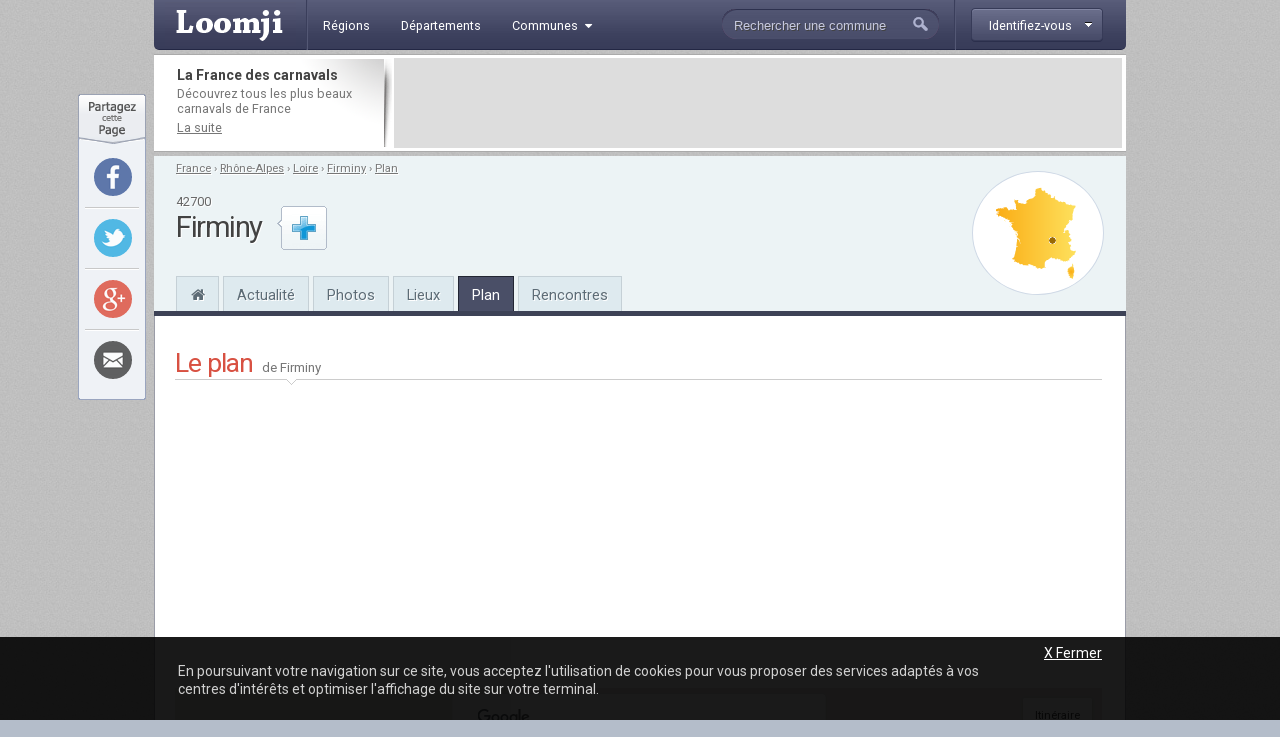

--- FILE ---
content_type: text/html; charset=utf-8
request_url: http://www.loomji.fr/firminy-42095/plan/
body_size: 7761
content:
<!DOCTYPE html PUBLIC "-//W3C//DTD XHTML 1.0 Transitional//EN" "http://www.w3.org/TR/xhtml1/DTD/xhtml1-transitional.dtd">
<html xmlns="http://www.w3.org/1999/xhtml" xmlns:og="http://ogp.me/ns#" xml:lang="fr" lang="fr">
	<head>
		<title>Plan de Firminy (42700)</title>
		<meta name="description" content="Plan de Firminy (42700). Carte g&eacute;ographique et routi&egrave;re de la ville de Firminy et ses environs, dans le d&eacute;partement de la Loire. Zoomez et d&eacute;placez-vous sur le plan pour retrouver une adresse pr&eacute;cise ou suivre un itin&eacute;raire" />
				<meta http-equiv="Content-Type" content="text/html; charset=utf-8" />
<meta http-equiv="Content-Language" content="fr" />
<link href="https://fonts.googleapis.com/css?family=Roboto:400,700" rel="stylesheet" type="text/css">
<link rel="shortcut icon" type="image/x-icon" href="/i/in/favicon.ico" />
<link rel="alternate" type="application/rss+xml" title="Firminy" href="/rss/?code_insee=42095" />
<link rel="alternate" type="application/rss+xml" title="Loire" href="/rss/?code_dep=42" />
<link rel="alternate" type="application/rss+xml" title="" href="/rss/?region=rhone-alpes" />
<link rel="alternate" type="application/rss+xml" title="France" href="/rss/" />
<meta property="og:title" content="Firminy (42700)" />
<meta property="og:type" content="city" />
<meta property="og:image" content="http://image.loomji.fr/co/firminy.png" />
<meta property="og:url" content="http://www.loomji.fr/firminy-42095/plan/" />
<meta property="og:latitude" content="45.389442" />
<meta property="og:longitude" content="4.285278" />
<meta property="og:locality" content="Firminy" />
<meta property="og:postal-code" content="42700" />
<meta property="og:country-name" content="FRANCE" />
<meta name="viewport" content="width=device-width,initial-scale=1.0,shrink-to-fit=no">
<!--[if IE 6]><style type="text/css"> body { behavior: url(/css/csshover.htc) }</style><![endif]-->
		<link rel="stylesheet" href="/css/general.css?305" type="text/css" media="screen" />
		<link rel="stylesheet" href="/css/service.css?305" type="text/css" media="screen" />
				<script type="text/javascript">
		<!-- 
		
		var map = null;
		var geocoder = null;
		var markers = new Array();
		var i = 0;
		var directionsRenderer = null;
		
		function initialize() {
			
			var latlng = new google.maps.LatLng(45.389442, 4.285278);
						
			var myOptions = {
				zoom: 13,
				center: latlng,
				scrollwheel: false,
				mapTypeId: google.maps.MapTypeId.ROADMAP			};
			
			map = new google.maps.Map(document.getElementById("carte"), myOptions);

						var urlKML = "http://image.loomji.fr/kml/communes/42095.kml";
			var coucheKML = new google.maps.KmlLayer(urlKML, { suppressInfoWindows: true, clickable: false });
			coucheKML.setMap(map);
				
			
			geocoder = new google.maps.Geocoder();
			
			/*
			var adUnitDiv = document.createElement('div');
			var adUnitOptions = {
				format: google.maps.adsense.AdFormat.VERTICAL_BANNER,
				position: google.maps.ControlPosition.RIGHT_BOTTOM,
				map: map,
				visible: true,
				publisherId: 'pub-0503819197412049'
			}
			adUnit = new google.maps.adsense.AdUnit(adUnitDiv, adUnitOptions);
			*/
		}
				
		function showLocation()
		{
			var address = document.getElementById("adr").value;
			
			address = address + ", " + "42700 Firminy, France";
			
			geocoder.geocode( { 'address': address}, function(results, status) {
				
				var found = false;
				
				t = "Firminy, France";
				
				if (t != results[0]['formatted_address'])
				{
					found = true;
				}
				
				if (found && (status == google.maps.GeocoderStatus.OK)) {
				
					var lat = results[0].geometry.location.lat();
					var lng = results[0].geometry.location.lng();
					map.setCenter(results[0].geometry.location);
					map.setZoom(16);
					
					var marker = new google.maps.Marker({
						map: map,
						position: results[0].geometry.location,
						title: address
					});
				     
					markers.push(marker);
					
					if(markers.length > 1)
					{
						markers[(i-1)].setMap(null);
					}
					
					i++;
					
				} else {
				
					alert("Désolé, nous n'avons pas réussi à localiser cette adresse");
				}
			});
		}

		function getItineraire()
		{
			if (directionsRenderer != null)
			{
				directionsRenderer.setMap(null);
			}
			
			cleanItineraireForm();
			
			if ((document.getElementById('from_code').value != '') && (document.getElementById('from_city').value != '') && (document.getElementById('to_code').value != '') && (document.getElementById('to_city').value != ''))
			{
				
				directionsRenderer = new google.maps.DirectionsRenderer();
				directionsRenderer.setMap(map);
				
				// directionsRenderer.setPanel(document.getElementById('directionsPanel'));
				
				var origin = document.getElementById('from_street').value + ' ' + document.getElementById('from_code').value + ' ' + document.getElementById('from_city').value;
				var destination = document.getElementById('to_street').value + ' ' + document.getElementById('to_code').value + ' ' + document.getElementById('to_city').value;
	
				var directionsService = new google.maps.DirectionsService();
				var request = {
					origin: origin,
					destination: destination,
					region: "fr",
					travelMode: google.maps.DirectionsTravelMode.DRIVING,
					unitSystem: google.maps.DirectionsUnitSystem.METRIC
				};
				directionsService.route(request, function(response, status)
				{
					if (status == google.maps.DirectionsStatus.OK)
					{
						directionsRenderer.setDirections(response);
						document.getElementById('iti').style.display = "none";
						document.getElementById('fade').style.display = "none";
						
					} else {
					
						alert('Adresse non trouv\351e');
					}
				});
			
			} else {
			
				alert('Vous devez indiquer une adresse de d\351part et une adresse d\'arriv\351e');
			}
		}
		
		function cleanItineraireForm()
		{
			if (document.getElementById('from_street').value == 'Adresse') document.getElementById('from_street').value = '';
			if (document.getElementById('to_street').value == 'Adresse') document.getElementById('to_street').value = '';
			if (document.getElementById('from_code').value == 'Code postal') document.getElementById('from_code').value = '';
			if (document.getElementById('to_code').value == 'Code postal') document.getElementById('to_code').value = '';
			if (document.getElementById('from_city').value == 'Ville') document.getElementById('from_city').value = '';
			if (document.getElementById('to_city').value == 'Ville') document.getElementById('to_city').value = '';
		}

	    $(document).ready(function () {
		
			if ($('#communes .mm').length)
			{
				$('#communes .mm').on('click', function(e)
				{
					$('#communes #plus-de-communes').css('display', 'block');
					$(this).remove();
					return (false);
				});
			}
	    });
		
		-->
		</script>
	</head>
	<body onload="initialize()">
				<div id="width">
			<script type="text/javascript">

  var _gaq = _gaq || [];
  _gaq.push(['_setAccount', 'UA-10139970-1']);
  _gaq.push(['_trackPageview']);
  _gaq.push(['_trackPageLoadTime']);

  (function() {
    var ga = document.createElement('script'); ga.type = 'text/javascript'; ga.async = true;
    ga.src = ('https:' == document.location.protocol ? 'https://ssl' : 'http://www') + '.google-analytics.com/ga.js';
    (document.getElementsByTagName('head')[0] || document.getElementsByTagName('body')[0]).appendChild(ga);
  })();

</script><div id="header" class="hd_classic typo2">
    <a id="menu_ico" class="myslide" rel="main_menu_items" href="#" title=""><i class="fa fa-bars fa-2x" aria-hidden="true"></i></a>
	<a href="/" title="Loomji.fr, le portail des communes de France">
		<img src="/i/in/logo.png" alt="loomji.fr" title="Loomji.fr, le portail des communes de France" id="logo"/>
	</a>
	    
	<ul class="menu" id="main_menu_items">
		<li ><a href="/region/" title="R&eacute;gions fran&ccedil;aises"><span>R&eacute;gions</span></a></li>
		<li ><a href="/departement/" title="Départements fran&ccedil;ais"><span>D&eacute;partements</span></a></li>
		<li >
			<a class="myslide" rel="main_menu_communes" href="#" title="Communes de France"><span>Communes<i class="fa fa-caret-down" aria-hidden="true"></i></span></a>	
			<ul class="smenu" id="main_menu_communes">
				<li><a class="elem" href="/communes/" title="Toutes les communes de France">Toutes les communes</a></li>
								<li><a class="elem" href="/communes/plus-beaux-villages-de-france/" title="Les plus beaux villages de France">Label <em>Plus beaux villages de France</em></a></li>
				<li><a class="elem" href="/communes/plus-beaux-detours-de-france/" title="Les plus beaux d&eacute;tours de France">Label <em>Plus beaux d&eacute;tours de France</em></a></li>
				<li><a class="elem" href="/communes/villes-et-villages-fleuris/" title="Les villes et villages fleuris">Label <em>Villes et villages fleuris</em></a></li>
				<li><a class="elem" href="/communes/station-ski/" title="Les stations de ski en France">Stations de ski</a></li>
			</ul>	
		</li>
	</ul>    
	<div id="top_membre">
	<a class="btn myfade" rel="top_membre_conn" href="/mon-compte/" title="" ><strong><span>Identifiez-vous</span></strong></a>
	<div id="top_membre_conn" class="rborder3 shadow" >
		<form method="post" action="/firminy-42095/plan/">		
			<label>Login :</label>
			<input type="text" name="login" value="Pseudo ou email" class="def" onfocus="javascript: if (this.value == 'Pseudo ou email') { this.value = ''; this.className=''; }" onblur="javascript: if (this.value == '') { this.className='def'; this.value = 'Pseudo ou email'; }"/>
			<label>Mot de passe :</label>
			<input type="password" name="password" value=""/>
			<button type="submit">Connexion</button>
			<span data-async=">|mon-compte|" class="recompose">Mot de passe oubli&eacute; ?</span>
			<div class="clearall"></div>
		</form>
		<span>Pas encore inscrit ?</span>
		<span data-async=">|mon-compte|" class="insc recompose">Rejoignez gratuitement Loomji</span>
	</div>
</div>
<a id="show_search_menu" class="myslide" rel="search" href="#" title=""></a>
<form id="search" method="get" action="/rechercher/" onsubmit="if ((this.q.value == 'Rechercher une commune') || (this.q.value == 'Rechercher un membre') || (this.q.value.replace(/^\s+/g,'').replace(/\s+$/g,'')  == '')) { alert('Vous devez saisir votre recherche'); return (false); }">
	<input autocomplete="off" id="search_box" type="text" name="q" value="Rechercher une commune" /><button type="submit">&nbsp;</button><div class="clearleft"></div>
	<div id="top_search" class="rborder3 shadow">
		<div class="collection">
			<label class="first">Que recherchez-vous ?</label>
			<input id="check_co" type="radio" name="c" value="communes" checked="checked"/><em>Une commune</em>
			<input class="last" id="check_me" type="radio" name="c" value="membres" /><em>Un membre</em>
			<label>Suggestions</label>
			<a class="ran" href="/commune/hasard.htm" title="" rel="nofollow">Une commune au hasard</a>
			<div class="tr">
				<span>&Agrave; l'honneur</span>
			</div>
			<p>
<a href="/le-tignet-06140/" title="Le Tignet">Le Tignet</a> (06), <a href="/opio-06089/" title="Opio">Opio</a> (06), <a href="/langueux-22106/" title="Langueux">Langueux</a> (22), <a href="/mandelieu-la-napoule-06079/" title="Mandelieu-la-Napoule">Mandelieu-la-Napoule</a> (06), <a href="/carry-le-rouet-13021/" title="Carry-le-Rouet">Carry-le-Rouet</a> (13), <a href="/sausset-les-pins-13104/" title="Sausset-les-Pins">Sausset-les-Pins</a> (13)			</p>
			<div class="tr">
				<span>Grandes villes</span>
			</div>
			<p>
				<a href="/paris-75056/" title="Paris">Paris</a>, <a href="/lyon-69123/" title="Lyon">Lyon</a>, <a href="/marseille-13055/" title="Marseille">Marseille</a>, <a href="/toulouse-31555/" title="Toulouse">Toulouse</a>, <a href="/nice-06088/" title="Nice">Nice</a>, <a href="/nantes-44109/" title="Nantes">Nantes</a>, <a href="/strasbourg-67482/" title="Strasbourg">Strasbourg</a>, <a href="/montpellier-34172/" title="Montpellier">Montpellier</a>, <a href="/bordeaux-33063/" title="Bordeaux">Bordeaux</a>, <a href="/rennes-35238/" title="Rennes">Rennes</a>, <a href="/communes/" title="Toutes les communes de France">plus...</a> 
							</p>
		</div>
	</div>
</form>	<div class="clearall"></div>
</div>
<div class="leaderboard lborder">
<div class="td">
	<strong class="typo2">
	La France des carnavals	
	</strong>
	<p>
		D&eacute;couvrez tous les plus beaux carnavals de France	
		<a href="/articles/france-carnaval-19502.htm" title="La France des carnavals">La suite</a>
	</p>
</div>
	<div class="lb">
        <script async src="//pagead2.googlesyndication.com/pagead/js/adsbygoogle.js"></script>
        <ins class="adsbygoogle"
             data-ad-client="ca-pub-0503819197412049"
             data-ad-slot="5892192860"
             data-ad-format="horizontal"></ins>
        <script>
        (adsbygoogle = window.adsbygoogle || []).push({});
        </script>        
	</div>
	<div class="clearall"></div>
</div><div id="sheader">
	<div class="shrel">
		<a class="co rround" href="/firminy-42095/plan/" title="Plan Firminy">
			<div class="map">
				<img src="/i/in/fr_map_pnt.png" alt="" style="top: 52.64501769586px; left: 57.154172414931px;" />
			</div>
		</a>
		<div class="clearright"></div>
	</div>
	<div id="chemin" class="typo2 truncated">
<a href="/" title="France">France</a><span> &rsaquo; </span><a href="/region/rhone-alpes/" title="Rhône-Alpes">Rhône-Alpes</a><span> &rsaquo; </span><a href="/departement/loire/" title="Loire">Loire</a><span> &rsaquo; </span><a href="/firminy-42095/" title="Firminy">Firminy</a><span class="rub"> &rsaquo; </span><a class="last rub" href="/firminy-42095/plan/" title="Plan Firminy">Plan</a>	</div>
	<div class="txt">
<div class="cp typo2">42700</div><strong class="h1">Firminy</strong>	</div>
	<div id="follow_act">
		<div class="actfo has_no_note">
			<a class="lnk tip typo2 ajax poplight" data-href="/commune/common/follow.htm?w=610&mid=&cid=35541&url=%2Ffirminy-42095%2Fplan%2F" href="#" rel="follow-commune-35541" title="Vous connaissez Firminy ? abonnez-vous pour &ecirc;tre alert&eacute; par email lorsque de nouvelles publications seront disponibles sur cette ville."></a>
		</div>
	</div>
	<div class="clearall"></div>
	<div class="popup_block follow" id="follow-commune-35541">
		<div class="inner"></div>
	</div>    
		<ul class="main-menu typo2">
		<li class="home"><a href="/firminy-42095/" title="Firminy"><i class="fa fa-home" aria-hidden="true"></i></a></li>
		<li><a href="/firminy-42095/vie-locale/" title="L'actualité de Firminy">Actualité</a></li>
        		<li><a href="/firminy-42095/photo/" title="Les photos de Firminy">Photos</a></li>
				<li class="mh"><a href="/firminy-42095/tourisme/" title="Tourisme Firminy">Lieux</a></li>
				<li class="on mh"><a href="/firminy-42095/plan/" title="Le plan de Firminy">Plan</a></li>
		<li><a href="/firminy-42095/rencontre/" title="Rencontres sur Firminy">Rencontres</a></li>
	</ul>
</div>
			<div id="contenu">	
				
				
				<div id="plan">
					<div class="utitle">
						<h1>Le plan <span>de Firminy</span></h1>	
											</div>
					<div class="ad_liens">
    <script async src="//pagead2.googlesyndication.com/pagead/js/adsbygoogle.js"></script>
    <!-- Responsive bloc -->
    <ins class="adsbygoogle"
         style="display:block"
         data-ad-client="ca-pub-0503819197412049"
         data-ad-slot="5940624862"
         data-ad-format="link"></ins>
    <script>
    (adsbygoogle = window.adsbygoogle || []).push({});
    </script>    
</div>					<div id="display">
						<div id="carte"></div>
						<a class="btn poplight" href="?w=610" title="Calculer votre itin&eacute;raire" rel="iti">Itin&eacute;raire</a>
						<div class="popup_block" id="iti">
							<form action="post" action="">
								<strong class="typo2">Calculez votre itin&eacute;raire</strong>
								<label>Adresse de d&eacute;part :</label>
								<div class="unit">
									<span>Adresse</span>
									<input type="text" id="from_street" name="from_street" value="" />
								</div>
								<div class="unit">
									<span>Code postal</span>
									<input type="text" id="from_code" name="from_code" value="42700" />
								</div>
								<div class="unit">
									<span>Commune</span>
									<input type="text" id="from_city" name="from_city" value="Firminy" />
								</div>
								<div class="clearleft"></div>
								<label>Adresse d'arriv&eacute;e :</label>
								<div class="unit">
									<span>Adresse</span>
									<input type="text" id="to_street" name="to_street" value="" />
								</div>
								<div class="unit">
									<span>Code postal</span>								
									<input type="text" id="to_code" name="to_code" value="" />
								</div>
								<div class="unit">
									<span>Commune</span>									
									<input type="text" id="to_city" name="to_city" value="" />
								</div>
								<div class="clearleft"></div>
								<input type="hidden" name="action" value="itineraire" />
								<input class="submit" type="submit" onclick="getItineraire(); return (false);" value="Calculer" name="Calculer" />
							</form>
							<div id="directionsPanel"></div>
							<div class="clearleft"></div>
						</div>
					</div>	
										<form action="#" onsubmit="showLocation(); return false;">
						<input type="text" size="60" name="adr" id="adr" value="Rechercher une adresse &agrave; Firminy" onclick="if (this.value=='Rechercher une adresse &agrave; Firminy') this.value='';" />
						<input type="submit" value="Rechercher" />
					</form>
					<p class="">
                    Firminy est  une ville de 17&nbsp;207 habitants dans le d&eacute;partement de la Loire (42) en r&eacute;gion Rhône-Alpes.  La ville est situ&eacute;e &agrave; environ 60&nbsp;km de <a href="/lyon-69123/" title="Lyon">Lyon</a> (69000).                        Pour vous y rendre en voiture, calculez votre itin&eacute;raire en cliquant sur le bouton <em>Itin&eacute;raire</em> situ&eacute; en haut &agrave; droite du plan ci-dessus.
						Ce plan de Firminy (42700) est propos&eacute; par Google Maps.
						Zoomez sur Firminy en double-cliquant sur la carte routi&egrave;re ou gr&acirc;ce aux commandes situ&eacute;es en bas &agrave; droite du plan. Vous pouvez utiliser l'option <em>Street View</em> pour vous balader virtuellement &agrave; Firminy en faisant glisser l'icone orange situ&eacute;e en bas &agrave; droite du plan sur l'une des routes de la carte.
						Red&eacute;couvrez Firminy vu du ciel en cliquant sur l'onglet <em>Satellite</em> situ&eacute; en haut &agrave; gauche du plan : vous obtiendrez une vue satellite de Firminy et ses alentours.
                        <br /><br />
										</p>
										<a href="/departement/loire/plan/" title="Plan Loire" class="more typo2">Consulter le plan du d&eacute;partement</a>
										
				</div>
				<div class="blocs typo2">
	<div class="bloc user">
		<em class="title typo2">Derni&egrave;rement sur Loomji</em>
		<div class="clearall"></div>
		<ul>
			<li><a href="/#liste_avis" title="Les avis sur les communes de France">Derniers avis</a></li>
			<li><a href="/#liste_messages" title="Les sujets sur les forums">Derniers messages</a></li>
			<li><a href="/annuaire/" title="Les blogs et sites d'actualit&eacute; locale des communes de France">Derniers sites web r&eacute;f&eacute;renc&eacute;s</a></li>
			<li><a href="/#liste_evenements" title="L'actualit&eacute; des communes de France">Derniers &eacute;v&egrave;nements</a></li>
			<li><a href="/#liste_photos" title="Les photos des communes de France">Derni&egrave;res photos</a></li>
		</ul>
	</div>
	<div class="bloc rss">
		<a class="title typo2" href="/rss/" title="" >Flux RSS</a>
		<div class="clearall"></div>
		<ul>
			<li><a href="/rss/" title="">France</a></li>
						<li><a href="/rss/?region=rhone-alpes" title="RSS Rhône-Alpes">Région Rhône-Alpes</a></li>
						<li><a href="/rss/?code_dep=42" title="RSS Loire">Département Loire</a></li>
						<li><a href="/rss/?code_insee=42095" title="RSS Firminy">Firminy</a></li>
					</ul>
	</div>
	<div class="bloc services">
		<em class="title typo2">Application Facebook</em>
		<div class="clearall"></div>
		<p>
			Gr&acirc;ce &agrave; l'application Facebook de Loomji, partagez les plus belles photos de votre commune avec vos amis sur Facebook.
			<a href="https://apps.facebook.com/loomji-photos/" target="_blank" title="Application Facebook de Loomji">Voir l'application</a>
		</p>
	</div>
	<div class="bloc social">
		<em class="title typo2">R&eacute;seaux sociaux</em>
		<div class="clearall"></div>
		<p>
			Retrouvez Loomji sur vos r&eacute;seaux sociaux pr&eacute;f&eacute;r&eacute;s :
			<a target="_blank" href="http://www.facebook.com/loomji" title="Loomji sur Facebook" class="fb">Facebook</a>	
			<a target="_blank" href="http://twitter.com/Loomji" title="Loomji sur Twitter" class="tw">Twitter</a>	
		</p>
	</div>
		<div class="clearall"></div>
</div>				
			</div>
			<div class="fheadline typo2">
Avec Loomji.fr, suivez le quotidien de votre commune
</div>
<div id="sitemap" class="typo2">
	<ul class="title">
		<li>&Agrave; la une sur Loomji</li>
		<li>La France</li>
		<li>Plans de m&eacute;tro</li>
		<li>Services</li>
			</ul>
	<ul class="subtitle">
		<li>
			<a href="/articles/stations-ski-5022.htm" title="Les plus belles stations de ski en France">Les plus belles stations de ski en France</a> |			<a href="/articles/france-parcs-attraction-19530.htm" title="Les parcs d'attraction en France">Les parcs d'attraction en France</a>		</li>
		<li>
			<a href="/cartes/" title="Cartes de France">Cartes de France</a> |
			<a href="/region/" title="Les r&eacute;gions fran&ccedil;aises">R&eacute;gions</a> |
			<a href="/departement/" title="Les d&eacute;partements fran&ccedil;ais">D&eacute;partements</a> |
			<a href="/communes/" title="Les communes de France">Communes</a> |
			<a href="/communes/station-ski/" title="Stations de ski">Stations de ski</a> |
			<a href="/communes/plus-beaux-villages-de-france/" title="Plus beaux villages de France">Plus beaux villages</a> |
			<a href="/communes/villes-et-villages-fleuris/" title="Villes et villages fleuris">Villes et villages fleuris</a>
		</li>
		<li>
			<a href="/paris-75056/metro/" title="Metro Paris">M&eacute;tro Paris</a> | 
			<a href="/marseille-13055/metro/" title="Metro Marseille">M&eacute;tro Marseille</a> |
			<a href="/lyon-69123/metro/" title="Metro Lyon">M&eacute;tro Lyon</a> | 
			<a href="/toulouse-31555/metro/" title="Metro Toulouse">M&eacute;tro Toulouse</a> | 
			<a href="/lille-59350/metro/" title="Metro Lille">M&eacute;tro Lille</a> | 
			<a href="/rennes-35238/metro/" title="Metro Rennes">M&eacute;tro Rennes</a>
		</li>
		<li>
			<a href="/jeu/" title="Jeu gratuit geographie France">Jeux gratuits</a> |
			<a href="https://apps.facebook.com/loomji-photos/" title="France photos">Application Facebook</a> |
			<a href="/rss/" title="flux RSS Loomji.fr">Flux RSS</a>
		</li>
			</ul>
	<br class="clearall" />
</div><div id="footer" class="typo2">  
	<span class="copyright">Copyright &copy; 2009-2020 Loomji.fr</span>
	<span class="links">
		<a href="/a-propos/" title="A propos de Loomji">A propos de loomji.fr</a> | <a href="/lien/" title="Faire un lien vers Loomji">Faire un lien</a> | <a href="/contact/" title="Contacter Loomji">contacter</a>
	</span>
</div>

<div id="social_tools">
	<div class="so_top"></div>
	<div class="so_tools">
		<div class="so_tool">
			<a rel="nofollow" target="_blank" class="fb rround" href="http://www.facebook.com/sharer.php?u=http%3A%2F%2Fwww.loomji.fr%2Ffirminy-42095%2Fplan%2F" title="Partager sur Facebook" onclick="javascript:window.open(this.href,'', 'menubar=no,toolbar=no,resizable=yes,scrollbars=yes,height=600,width=600');return false;" ></a>
		</div>
		<div class="so_tool">
			<a rel="nofollow" target="_blank" class="tw rround" href="https://twitter.com/intent/tweet?text=Avec+Loomji%2C+partagez+le+quotidien+de+votre+commune+-+http%3A%2F%2Fwww.loomji.fr%2Ffirminy-42095%2Fplan%2F" title="Partager sur Twitter" onclick="javascript:window.open(this.href,'', 'menubar=no,toolbar=no,resizable=yes,scrollbars=yes,height=600,width=600');return false;" ></a>
		</div>
		<div class="so_tool">
			<a rel="nofollow" target="_blank" class="gg rround" href="https://plus.google.com/share?url=http%3A%2F%2Fwww.loomji.fr%2Ffirminy-42095%2Fplan%2F" title="Partager sur Google+" onclick="javascript:window.open(this.href,'', 'menubar=no,toolbar=no,resizable=yes,scrollbars=yes,height=600,width=600');return false;" ></a>
		</div>
		<div class="so_tool last">
			<a rel="nofollow" target="_blank" class="em rround" href="#" onclick="javascript:open_page('/email.htm?url=http%3A%2F%2Fwww.loomji.fr%2Ffirminy-42095%2Fplan%2F', 'email', 600, 345); return (false); " title="Envoyer cette page par mail"></a>
		</div>
	</div>
	<div class="so_bottom"></div>
</div>
<div id="cookies" class="typo2">
    <div class="in">
        <a class="close" href="#" title="">X Fermer</a>
        <div class="clearall"></div>
        <p>En poursuivant votre navigation sur ce site, vous acceptez l'utilisation de cookies pour vous proposer des services adaptés à vos centres d'intérêts et optimiser l'affichage du site sur votre terminal.</p>
    </div>
</div>
<!--[if lt IE 7]><div id="os_system" class="ie6"><![endif]-->
<!--[if IE 7]><div id="os_system" class="ie7"><![endif]-->
<!--[if IE 8]><div id="os_system" class="ie8"><![endif]-->
<script type="text/javascript" src="/js/minify/l305.js"></script>
<script type="text/javascript" src="http://maps.googleapis.com/maps/api/js?v=3&language=fr&region=FR"></script>
		</div>	
	</body>
</html>


--- FILE ---
content_type: text/html; charset=utf-8
request_url: https://www.google.com/recaptcha/api2/aframe
body_size: 265
content:
<!DOCTYPE HTML><html><head><meta http-equiv="content-type" content="text/html; charset=UTF-8"></head><body><script nonce="hMulxB6g1Hb1sWTmq_Beew">/** Anti-fraud and anti-abuse applications only. See google.com/recaptcha */ try{var clients={'sodar':'https://pagead2.googlesyndication.com/pagead/sodar?'};window.addEventListener("message",function(a){try{if(a.source===window.parent){var b=JSON.parse(a.data);var c=clients[b['id']];if(c){var d=document.createElement('img');d.src=c+b['params']+'&rc='+(localStorage.getItem("rc::a")?sessionStorage.getItem("rc::b"):"");window.document.body.appendChild(d);sessionStorage.setItem("rc::e",parseInt(sessionStorage.getItem("rc::e")||0)+1);localStorage.setItem("rc::h",'1769885481102');}}}catch(b){}});window.parent.postMessage("_grecaptcha_ready", "*");}catch(b){}</script></body></html>

--- FILE ---
content_type: text/css
request_url: http://www.loomji.fr/css/service.css?305
body_size: 2081
content:
#contenu { padding-top: 1px; }
#sous-menu ul { width: 929px; }

#main { margin: 30px 19px 20px 2px; float: left; width: 607px; }
#main h1 { margin: 0; }

#plan { margin: 30px 0 35px 0; width: 927px; }
#plan .ad_liens { margin: 0; padding: 10px 0 5px 0; }
#plan #carte { width: 927px; height: 480px; }
#plan h1, #plan h2 { background: url(/i/in/utitle_l.png) no-repeat left bottom; margin: 0; }
#plan .utitle { width: 927px; margin: 0 0 8px 0; }
#plan .utitle span.m { float: right; margin: 9px 1px 0 0; font-weight: bold; }
#plan p { border-top: 1px solid #ccc; padding: 10px 5px 20px 0; }
#plan p a { /* text-decoration: none; */ }
#plan p a:hover { text-decoration: underline; }
#plan p .recompose { text-decoration: underline; cursor: pointer; }
#plan .img { width: 927px; text-align: center; padding: 10px 0 0 0; }
#plan .img img { width: 927px; }
#plan form { border-top: 1px solid #ccc; padding: 5px 0 5px 0; margin: 1px 0 0 0; }
#plan form input { padding: 3px; }
#plan #display { position: relative; }
#plan #display .btn { display: block; background: #fff; position: absolute; left: auto; right: 10px; top: 10px; font-size: 0.8em; text-decoration: none; border-radius: 2px; padding: 8px 12px; box-shadow: rgba(0, 0, 0, 0.298039) 0px 1px 4px -1px; }
#plan img { width: 927px; }
#iti { display: none; text-align: left; }
#iti form { border: 0; width: 605px; padding: 5px 0 30px 0; }
#iti form input { padding: 3px; }
#iti form strong { display: block; font-size: 1.4em; font-weight: bold; padding: 0 0 2px 0; border-bottom: 1px solid #ccc; }
#iti form label { display: block; padding: 18px 0 5px 0; }
#iti form .unit { float: left; padding: 0 10px 0 0; }
#iti form .unit span {display: block; font-size: 0.9em; color: #777; padding: 0 0 2px 0; }
#iti form .unit input { width: 200px; }
#iti form .unit input#from_code, #iti form .unit input#to_code { width: 83px; }
#iti form .submit { width: 120px; margin: 30px 0 0 0; }
#iti #directionsPanel { display: none; /* overflow: auto; width: 180px; height: 195px; */ }
#plan .more { font-size: 1.1em; display: block; height: 21px; margin: 0 0 15px 0; padding: 4px 27px 6px 0; background: url(/i/in/more_1.png) no-repeat right 3px; text-decoration: underline; font-weight: bold; text-align: right; }

#cartes .utitle { margin: 0 0 5px 0; }
#cartes .ad_liens { margin: 18px 0 1px 0; }
#cartes h2 { width: 602px; display: block; padding: 20px 0 3px 0; color: #424242; border-bottom: 1px solid #ccc; font-size: 1.4em; font-weight: bold; margin: 0 0 5px 0; }
#cartes p { text-align: left; width: 600px; padding: 5px 0 5px 0; }
#cartes .set { width: 600px; margin-top: 20px; margin-bottom: 40px; text-align: center; }
#cartes .set img.big { width: 600px; }
#cartes #gmap { width: 600px; height: 500px; margin: 15px 0 30px 0; }

#plan .liste_communes { float: left; padding: 12px 0 30px 0; }
#plan .liste_communes .liste { margin: 0; }
#plan .liste_communes #plus-de-communes { display: none; }
#plan .liste_communes a.mm { display: block; text-align: center; padding: 22px 0 0 0; }
#plan .mpu_right { float: right; padding: 7px 0 0 0; }

#jeux { margin: 30px 0 20px 0; width: 927px; }
#jeux .utitle { width: 927px; margin: 0 0 8px 0; }
#jeux h1, #jeux h2 { background: url(/i/in/utitle_l.png) no-repeat left bottom; margin: 0; }
#jeux .ad_liens { margin: 0; padding: 10px 0 5px 0; }
#jeux .desc { padding: 10px 0 25px 0; }
#jeux .liste { height: 1%; }
#jeux .liste .jeu { width: 300px; margin: 0 12px 28px 0; float: left; }
#jeux .liste .last { margin-right: 0; }
#jeux .liste .jeu a { width: 300px; height: 250px; display: block; text-decoration: none; }
#jeux .liste .jeu a h2 { display: block; font-size: 0.9em; background: #000; color: #fff; padding: 15px 0 15px 8px; opacity : 0.8; -moz-opacity : 0.8; filter : alpha(opacity=80); }
#jeux .liste .jeu a:hover h2 { opacity : 1; -moz-opacity : 1; filter : alpha(opacity=100); }
#jeux .liste .jeu a span { display: none; font-size: 1.2em; text-align: center; padding: 14px 6px 15px 0; color: #fff; border: 1px solid #A20101; text-shadow: 1px 1px 0 #A20101; width: 150px; margin: 65px auto 0 auto; background: #D22327; background-image:-moz-linear-gradient(#ED5C5F, #CB0505); background-image:-webkit-linear-gradient(#ED5C5F, #CB0505); background-image:-o-linear-gradient(#ED5C5F, #CB0505); background-image:linear-gradient(#ED5C5F, #CB0505); }
#jeux .liste .jeu:hover span { display: block; }
#jeux .liste .jeu p { padding: 5px 0 0 0; }
#jeux .liste .jeu:hover span { display: block; }
#jeux #jeu_detail { position: relative; padding: 0 0 15px 0; }
#jeux #jeu_detail #anim { min-height: 400px; }
#jeux #jeu_detail a.replay { display: block; position: absolute; top: 15px; left: 15px; padding: 10px 18px; color: #fff; border: 1px solid #fff; text-shadow: 1px 1px 0 #A20101; background: #D22327; border: 1px solid #A20101; background-image:-moz-linear-gradient(#ED5C5F, #CB0505); background-image:-webkit-linear-gradient(#ED5C5F, #CB0505); background-image:-o-linear-gradient(#ED5C5F, #CB0505); background-image:linear-gradient(#ED5C5F, #CB0505); }
#jeux #jeu_detail .desc { float: left; padding: 15px 0; width: 578px; }
#jeux #jeu_detail .lnk { float: right; }
#jeux #jeu_detail .lnk .more { font-size: 1.1em; display: block; height: 22px; margin: 19px 2px 15px 0; padding: 4px 27px 6px 0; background: url(/i/in/more_1.png) no-repeat right 3px; text-decoration: underline; font-weight: bold; text-align: right; }
#jeux .plus { padding: 15px 0 30px 0; }
#jeux .plus .utitle { margin: 0 0 25px 0; }
#jeux .plus .related { float: right; width: 300px; padding: 0 -2px 0 0; }
#jeux .plus .comments { float: left; width: 602px; }

/******************* RELATED *********************/

#related .mpu_2 { margin-bottom: 25px; }

/******************* Tablet *********************/

@media screen and (max-width: 1000px)
{   
    #plan { width: auto; }
    #plan .utitle { width: auto; }
    #plan #carte {width: 606px; }
    #plan #display .btn { left: 528px; }
    #plan .img { max-width: 600px; }
    #plan .img img, #plan img { width: 600px; }
    #iti form { width: 545px; }
    
    #jeux { width: 606px; }
    #jeux .utitle { width: auto; }
    #jeux .liste:after { content:''; display:block; clear: both; }
    #jeux .liste .clearall { clear: none; height: 0; line-height: 0; font-size: 0px; }
    #jeux .liste .jeu { margin-right: 3px; }
    #jeux .liste .jeu a { width: auto; }
    #jeux .liste .last { margin-right: 3px; }
    #jeux .liste .mpu .adsbygoogle { display: block; }
    #jeux .plus .related { display: none; }
    #jeux #jeu_detail #anim embed { width: 605px; height: 427px; }
}

/******************* Mobile *********************/

@media screen and (max-width: 665px)
{
	#main { width: 100%; margin: 18px 0 20px 0; }

	#plan { width: 100%; margin-top: 6px; }
	#plan .utitle { display: none; }
	#plan .ad_liens { display: none; }
	#plan #carte { width: 100%; height: 300px; }
	#plan .more { line-height: normal; }
	#plan form input[type=text] { width: 62%; }
	#plan form input[type=submit] { width: 30%; }
	#plan #display .btn { left: auto; padding: 11px 12px; font-size: 0.7em; }
	#plan .img, #plan .img img, #plan img { max-width: 100%; }
	
	#iti form { width: 100%; }
	#iti form input[type=text] { margin-bottom: 10px; }
	#iti form .submit { margin-top: 20px; }
	
	#main #cartes .utitle { display: none; }
	#main #cartes .ad_liens_2 { display: none; }
	#main #cartes h2 { width: 100%; margin-bottom: 10px; padding-bottom: 3px; font-size: 1.4em; font-weight: normal;  }
	#main #cartes p { width: 100%; font-size: 1em; line-height: 22px; }
	#main #cartes .set { width: 100%; }
	#main #cartes .set img { width: 100%; }
	#main #cartes #gmap { width: 100%; height: 300px; }	
	
	#jeux { width: 100%; margin-top: 0; padding-top: 18px; }
	#jeux .utitle { width: 100%; padding-bottom: 20px; }
	#jeux .utitle h1 { margin: 10px 0 0 0; background: none; }
	#jeux .utitle h1 .back { display: none; }
	#jeux .ad_liens { display: none; }
	#jeux p.desc { display: none; }
	#jeux .liste { text-align: center; }
	#jeux .liste .jeu { width: 100%; max-width: 300px; float: none; margin: 0 auto 28px auto; }
	#jeux .liste .jeu a h2 { padding-left: 0; font-size: 0.9em; }
	#jeux .liste .jeu .mpu { display: none; }
	#jeux #jeu_detail { padding-bottom: 0; }
	#jeux #jeu_detail #anim { width: 100% !important; min-height: 200px; }
	#jeux #jeu_detail #anim embed { width: 100%; height: 200px; }
	#jeux #jeu_detail .lnk .more { line-height: normal; }
	#jeux .plus { display: none; }
}